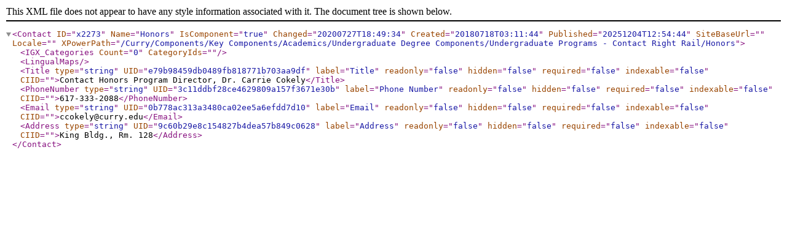

--- FILE ---
content_type: text/xml; charset=utf-8
request_url: https://www.curry.edu/x2273.xml
body_size: 791
content:
<?xml version="1.0" encoding="utf-8"?>
<Contact ID="x2273" Name="Honors" IsComponent="true" Changed="20200727T18:49:34" Created="20180718T03:11:44" Published="20251204T12:54:44" SiteBaseUrl="" Locale="" XPowerPath="/Curry/Components/Key Components/Academics/Undergraduate Degree Components/Undergraduate Programs - Contact Right Rail/Honors">
  <IGX_Categories Count="0" CategoryIds="" />
  <LingualMaps />
  <Title type="string" UID="e79b98459db0489fb818771b703aa9df" label="Title" readonly="false" hidden="false" required="false" indexable="false" CIID="">Contact Honors Program Director, Dr. Carrie Cokely</Title>
  <PhoneNumber type="string" UID="3c11ddbf28ce4629809a157f3671e30b" label="Phone Number" readonly="false" hidden="false" required="false" indexable="false" CIID="">617-333-2088</PhoneNumber>
  <Email type="string" UID="0b778ac313a3480ca02ee5a6efdd7d10" label="Email" readonly="false" hidden="false" required="false" indexable="false" CIID="">ccokely@curry.edu</Email>
  <Address type="string" UID="9c60b29e8c154827b4dea57b849c0628" label="Address" readonly="false" hidden="false" required="false" indexable="false" CIID="">King Bldg., Rm. 128</Address>
</Contact>